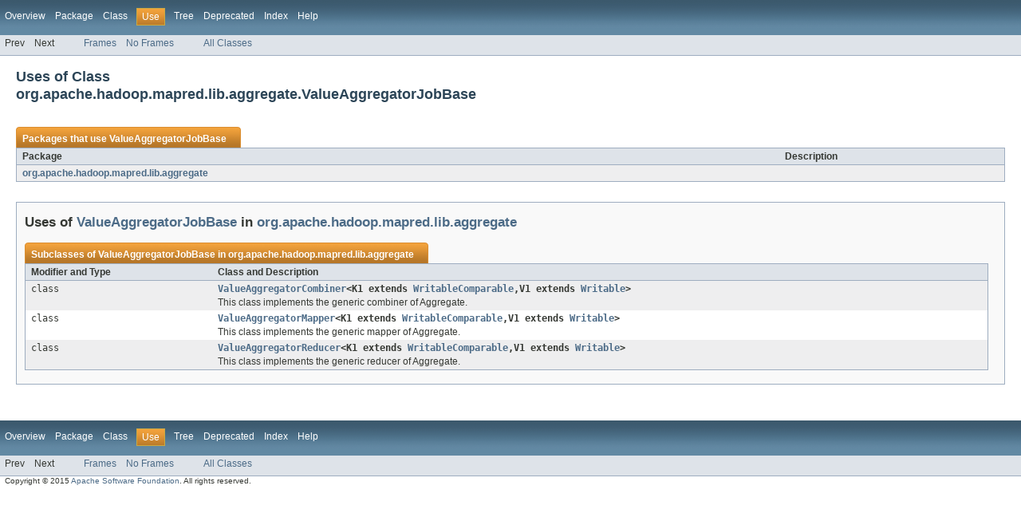

--- FILE ---
content_type: text/html
request_url: https://hadoop.apache.org/docs/r2.7.0/api/org/apache/hadoop/mapred/lib/aggregate/class-use/ValueAggregatorJobBase.html
body_size: 1210
content:
<!DOCTYPE HTML PUBLIC "-//W3C//DTD HTML 4.01 Transitional//EN" "http://www.w3.org/TR/html4/loose.dtd">
<!-- NewPage -->
<html lang="en">
<head>
<!-- Generated by javadoc (version 1.7.0_25) on Fri Apr 10 18:53:14 UTC 2015 -->
<meta http-equiv="Content-Type" content="text/html" charset="UTF-8">
<title>Uses of Class org.apache.hadoop.mapred.lib.aggregate.ValueAggregatorJobBase (Apache Hadoop Main 2.7.0 API)</title>
<meta name="date" content="2015-04-10">
<link rel="stylesheet" type="text/css" href="../../../../../../../stylesheet.css" title="Style">
</head>
<body>
<script type="text/javascript"><!--
    if (location.href.indexOf('is-external=true') == -1) {
        parent.document.title="Uses of Class org.apache.hadoop.mapred.lib.aggregate.ValueAggregatorJobBase (Apache Hadoop Main 2.7.0 API)";
    }
//-->
</script>
<noscript>
<div>JavaScript is disabled on your browser.</div>
</noscript>
<!-- ========= START OF TOP NAVBAR ======= -->
<div class="topNav"><a name="navbar_top">
<!--   -->
</a><a href="#skip-navbar_top" title="Skip navigation links"></a><a name="navbar_top_firstrow">
<!--   -->
</a>
<ul class="navList" title="Navigation">
<li><a href="../../../../../../../overview-summary.html">Overview</a></li>
<li><a href="../package-summary.html">Package</a></li>
<li><a href="../../../../../../../org/apache/hadoop/mapred/lib/aggregate/ValueAggregatorJobBase.html" title="class in org.apache.hadoop.mapred.lib.aggregate">Class</a></li>
<li class="navBarCell1Rev">Use</li>
<li><a href="../package-tree.html">Tree</a></li>
<li><a href="../../../../../../../deprecated-list.html">Deprecated</a></li>
<li><a href="../../../../../../../index-all.html">Index</a></li>
<li><a href="../../../../../../../help-doc.html">Help</a></li>
</ul>
</div>
<div class="subNav">
<ul class="navList">
<li>Prev</li>
<li>Next</li>
</ul>
<ul class="navList">
<li><a href="../../../../../../../index.html?org/apache/hadoop/mapred/lib/aggregate/class-use/ValueAggregatorJobBase.html" target="_top">Frames</a></li>
<li><a href="ValueAggregatorJobBase.html" target="_top">No Frames</a></li>
</ul>
<ul class="navList" id="allclasses_navbar_top">
<li><a href="../../../../../../../allclasses-noframe.html">All Classes</a></li>
</ul>
<div>
<script type="text/javascript"><!--
  allClassesLink = document.getElementById("allclasses_navbar_top");
  if(window==top) {
    allClassesLink.style.display = "block";
  }
  else {
    allClassesLink.style.display = "none";
  }
  //-->
</script>
</div>
<a name="skip-navbar_top">
<!--   -->
</a></div>
<!-- ========= END OF TOP NAVBAR ========= -->
<div class="header">
<h2 title="Uses of Class org.apache.hadoop.mapred.lib.aggregate.ValueAggregatorJobBase" class="title">Uses of Class<br>org.apache.hadoop.mapred.lib.aggregate.ValueAggregatorJobBase</h2>
</div>
<div class="classUseContainer">
<ul class="blockList">
<li class="blockList">
<table border="0" cellpadding="3" cellspacing="0" summary="Use table, listing packages, and an explanation">
<caption><span>Packages that use <a href="../../../../../../../org/apache/hadoop/mapred/lib/aggregate/ValueAggregatorJobBase.html" title="class in org.apache.hadoop.mapred.lib.aggregate">ValueAggregatorJobBase</a></span><span class="tabEnd">&nbsp;</span></caption>
<tr>
<th class="colFirst" scope="col">Package</th>
<th class="colLast" scope="col">Description</th>
</tr>
<tbody>
<tr class="altColor">
<td class="colFirst"><a href="#org.apache.hadoop.mapred.lib.aggregate">org.apache.hadoop.mapred.lib.aggregate</a></td>
<td class="colLast">&nbsp;</td>
</tr>
</tbody>
</table>
</li>
<li class="blockList">
<ul class="blockList">
<li class="blockList"><a name="org.apache.hadoop.mapred.lib.aggregate">
<!--   -->
</a>
<h3>Uses of <a href="../../../../../../../org/apache/hadoop/mapred/lib/aggregate/ValueAggregatorJobBase.html" title="class in org.apache.hadoop.mapred.lib.aggregate">ValueAggregatorJobBase</a> in <a href="../../../../../../../org/apache/hadoop/mapred/lib/aggregate/package-summary.html">org.apache.hadoop.mapred.lib.aggregate</a></h3>
<table border="0" cellpadding="3" cellspacing="0" summary="Use table, listing subclasses, and an explanation">
<caption><span>Subclasses of <a href="../../../../../../../org/apache/hadoop/mapred/lib/aggregate/ValueAggregatorJobBase.html" title="class in org.apache.hadoop.mapred.lib.aggregate">ValueAggregatorJobBase</a> in <a href="../../../../../../../org/apache/hadoop/mapred/lib/aggregate/package-summary.html">org.apache.hadoop.mapred.lib.aggregate</a></span><span class="tabEnd">&nbsp;</span></caption>
<tr>
<th class="colFirst" scope="col">Modifier and Type</th>
<th class="colLast" scope="col">Class and Description</th>
</tr>
<tbody>
<tr class="altColor">
<td class="colFirst"><code>class&nbsp;</code></td>
<td class="colLast"><code><strong><a href="../../../../../../../org/apache/hadoop/mapred/lib/aggregate/ValueAggregatorCombiner.html" title="class in org.apache.hadoop.mapred.lib.aggregate">ValueAggregatorCombiner</a>&lt;K1 extends <a href="../../../../../../../org/apache/hadoop/io/WritableComparable.html" title="interface in org.apache.hadoop.io">WritableComparable</a>,V1 extends <a href="../../../../../../../org/apache/hadoop/io/Writable.html" title="interface in org.apache.hadoop.io">Writable</a>&gt;</strong></code>
<div class="block">This class implements the generic combiner of Aggregate.</div>
</td>
</tr>
<tr class="rowColor">
<td class="colFirst"><code>class&nbsp;</code></td>
<td class="colLast"><code><strong><a href="../../../../../../../org/apache/hadoop/mapred/lib/aggregate/ValueAggregatorMapper.html" title="class in org.apache.hadoop.mapred.lib.aggregate">ValueAggregatorMapper</a>&lt;K1 extends <a href="../../../../../../../org/apache/hadoop/io/WritableComparable.html" title="interface in org.apache.hadoop.io">WritableComparable</a>,V1 extends <a href="../../../../../../../org/apache/hadoop/io/Writable.html" title="interface in org.apache.hadoop.io">Writable</a>&gt;</strong></code>
<div class="block">This class implements the generic mapper of Aggregate.</div>
</td>
</tr>
<tr class="altColor">
<td class="colFirst"><code>class&nbsp;</code></td>
<td class="colLast"><code><strong><a href="../../../../../../../org/apache/hadoop/mapred/lib/aggregate/ValueAggregatorReducer.html" title="class in org.apache.hadoop.mapred.lib.aggregate">ValueAggregatorReducer</a>&lt;K1 extends <a href="../../../../../../../org/apache/hadoop/io/WritableComparable.html" title="interface in org.apache.hadoop.io">WritableComparable</a>,V1 extends <a href="../../../../../../../org/apache/hadoop/io/Writable.html" title="interface in org.apache.hadoop.io">Writable</a>&gt;</strong></code>
<div class="block">This class implements the generic reducer of Aggregate.</div>
</td>
</tr>
</tbody>
</table>
</li>
</ul>
</li>
</ul>
</div>
<!-- ======= START OF BOTTOM NAVBAR ====== -->
<div class="bottomNav"><a name="navbar_bottom">
<!--   -->
</a><a href="#skip-navbar_bottom" title="Skip navigation links"></a><a name="navbar_bottom_firstrow">
<!--   -->
</a>
<ul class="navList" title="Navigation">
<li><a href="../../../../../../../overview-summary.html">Overview</a></li>
<li><a href="../package-summary.html">Package</a></li>
<li><a href="../../../../../../../org/apache/hadoop/mapred/lib/aggregate/ValueAggregatorJobBase.html" title="class in org.apache.hadoop.mapred.lib.aggregate">Class</a></li>
<li class="navBarCell1Rev">Use</li>
<li><a href="../package-tree.html">Tree</a></li>
<li><a href="../../../../../../../deprecated-list.html">Deprecated</a></li>
<li><a href="../../../../../../../index-all.html">Index</a></li>
<li><a href="../../../../../../../help-doc.html">Help</a></li>
</ul>
</div>
<div class="subNav">
<ul class="navList">
<li>Prev</li>
<li>Next</li>
</ul>
<ul class="navList">
<li><a href="../../../../../../../index.html?org/apache/hadoop/mapred/lib/aggregate/class-use/ValueAggregatorJobBase.html" target="_top">Frames</a></li>
<li><a href="ValueAggregatorJobBase.html" target="_top">No Frames</a></li>
</ul>
<ul class="navList" id="allclasses_navbar_bottom">
<li><a href="../../../../../../../allclasses-noframe.html">All Classes</a></li>
</ul>
<div>
<script type="text/javascript"><!--
  allClassesLink = document.getElementById("allclasses_navbar_bottom");
  if(window==top) {
    allClassesLink.style.display = "block";
  }
  else {
    allClassesLink.style.display = "none";
  }
  //-->
</script>
</div>
<a name="skip-navbar_bottom">
<!--   -->
</a></div>
<!-- ======== END OF BOTTOM NAVBAR ======= -->
<p class="legalCopy"><small>Copyright &#169; 2015 <a href="https://www.apache.org">Apache Software Foundation</a>. All rights reserved.</small></p>
</body>
</html>
